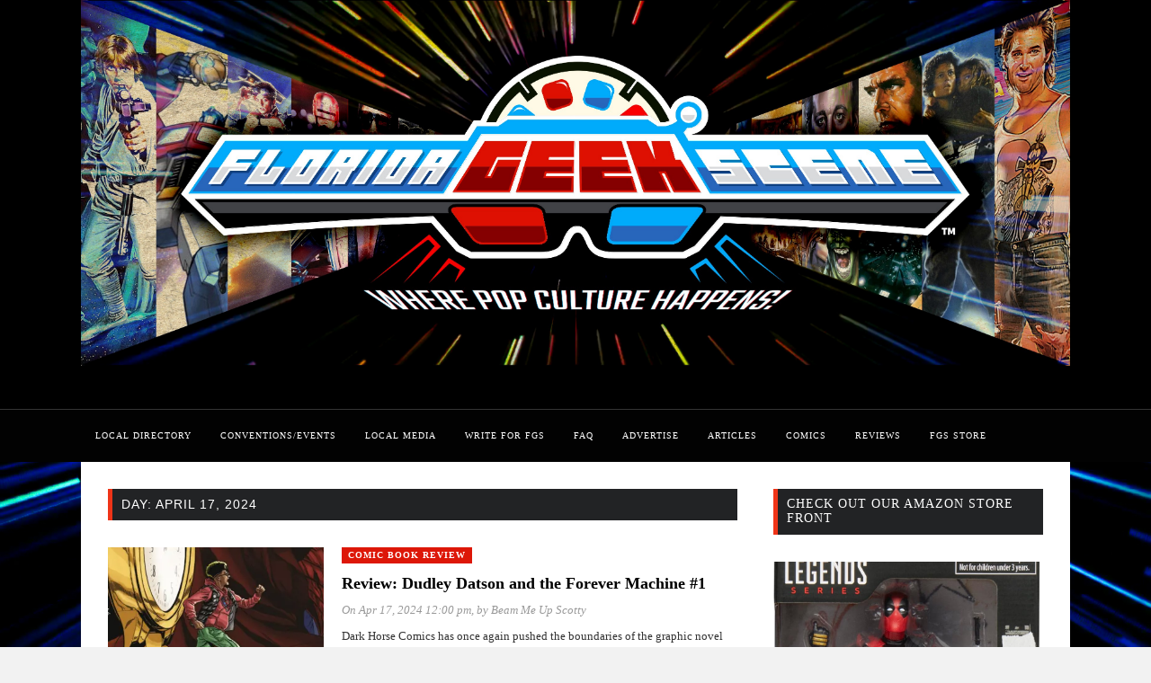

--- FILE ---
content_type: text/html; charset=UTF-8
request_url: https://floridageekscene.com/2024/04/17/
body_size: 19227
content:
<!DOCTYPE html><html lang="en-US"><head><script data-no-optimize="1">var litespeed_docref=sessionStorage.getItem("litespeed_docref");litespeed_docref&&(Object.defineProperty(document,"referrer",{get:function(){return litespeed_docref}}),sessionStorage.removeItem("litespeed_docref"));</script> <script type="litespeed/javascript" data-src="https://cdn.purpleads.io/load.js?publisherId=f2a8dec57533638b3dc8fbac27e599fb:2027796e633b32d8e3aa5e0f0f7de7fe90a753b4e1654404807733a36c0631ad6c0197b5b803c013aeb9d304f8eb7993b7795b0c03f51010ecdc277a688006e7" id="purpleads-client"></script> <meta charset="UTF-8"><meta http-equiv="X-UA-Compatible" content="IE=edge"><meta name="viewport" content="width=device-width, initial-scale=1"><link rel="profile" href="http://gmpg.org/xfn/11"><link rel="pingback" href="https://floridageekscene.com/xmlrpc.php"> <script type="litespeed/javascript" data-src='/wp-includes/js/jquery/jquery.js?ver=1.12.4'></script> <script type="litespeed/javascript" data-src='/wp-content/plugins/eventON/assets/js/eventon_functions.js?ver=2.6.12'></script> <script type="litespeed/javascript" data-src='/wp-content/plugins/eventON/assets/js/eventon_script.js?ver=2.6.12'></script> <title>April 17, 2024 &#8211; Florida Geek Scene</title><meta name='robots' content='max-image-preview:large' /> <script data-no-defer="1" data-ezscrex="false" data-cfasync="false" data-pagespeed-no-defer data-cookieconsent="ignore">var ctPublicFunctions = {"_ajax_nonce":"d8f9615d88","_rest_nonce":"302a1ba5e0","_ajax_url":"\/wp-admin\/admin-ajax.php","_rest_url":"https:\/\/floridageekscene.com\/wp-json\/","data__cookies_type":"native","data__ajax_type":"rest","data__bot_detector_enabled":0,"data__frontend_data_log_enabled":1,"cookiePrefix":"","wprocket_detected":false,"host_url":"floridageekscene.com","text__ee_click_to_select":"Click to select the whole data","text__ee_original_email":"The complete one is","text__ee_got_it":"Got it","text__ee_blocked":"Blocked","text__ee_cannot_connect":"Cannot connect","text__ee_cannot_decode":"Can not decode email. Unknown reason","text__ee_email_decoder":"CleanTalk email decoder","text__ee_wait_for_decoding":"The magic is on the way!","text__ee_decoding_process":"Please wait a few seconds while we decode the contact data."}</script> <script data-no-defer="1" data-ezscrex="false" data-cfasync="false" data-pagespeed-no-defer data-cookieconsent="ignore">var ctPublic = {"_ajax_nonce":"d8f9615d88","settings__forms__check_internal":"0","settings__forms__check_external":"0","settings__forms__force_protection":0,"settings__forms__search_test":"1","settings__forms__wc_add_to_cart":"0","settings__data__bot_detector_enabled":0,"settings__sfw__anti_crawler":0,"blog_home":"https:\/\/floridageekscene.com\/","pixel__setting":"0","pixel__enabled":false,"pixel__url":null,"data__email_check_before_post":"1","data__email_check_exist_post":0,"data__cookies_type":"native","data__key_is_ok":true,"data__visible_fields_required":true,"wl_brandname":"Anti-Spam by CleanTalk","wl_brandname_short":"CleanTalk","ct_checkjs_key":"4401e7d10da39397b9009ae2dc54bbdaf288a1b26b59dd8cc47f31888f53bf5f","emailEncoderPassKey":"8079c2e1bbae004a688636cd2385e787","bot_detector_forms_excluded":"W10=","advancedCacheExists":false,"varnishCacheExists":false,"wc_ajax_add_to_cart":false}</script> <link rel='dns-prefetch' href='//stats.wp.com' /><link rel='dns-prefetch' href='//fonts.googleapis.com' /><link rel='dns-prefetch' href='//v0.wordpress.com' /><link rel='dns-prefetch' href='//widgets.wp.com' /><link rel='dns-prefetch' href='//s0.wp.com' /><link rel='dns-prefetch' href='//0.gravatar.com' /><link rel='dns-prefetch' href='//1.gravatar.com' /><link rel='dns-prefetch' href='//2.gravatar.com' /><link rel='dns-prefetch' href='//jetpack.wordpress.com' /><link rel='dns-prefetch' href='//public-api.wordpress.com' /><link rel='preconnect' href='//i0.wp.com' /><link rel='preconnect' href='//c0.wp.com' /><link rel='preconnect' href='https://fonts.gstatic.com' crossorigin /><style type="text/css">.epvc-eye {
				margin-right: 3px;
				width: 13px;
				display: inline-block;
				height: 13px;
				border: solid 1px #000;
				border-radius:  75% 15%;
				position: relative;
				transform: rotate(45deg);
			}
			.epvc-eye:before {
				content: '';
				display: block;
				position: absolute;
				width: 5px;
				height: 5px;
				border: solid 1px #000;
				border-radius: 50%;
				left: 3px;
				top: 3px;
			}</style><style id='wp-img-auto-sizes-contain-inline-css' type='text/css'>img:is([sizes=auto i],[sizes^="auto," i]){contain-intrinsic-size:3000px 1500px}
/*# sourceURL=wp-img-auto-sizes-contain-inline-css */</style><link data-optimized="2" rel="stylesheet" href="https://floridageekscene.com/wp-content/litespeed/css/32a9b93c94b6b58f0a50cba48c22dc4c.css?ver=7b327" /><link rel='stylesheet' id='wp-block-library-css' href='https://c0.wp.com/c/6.9/wp-includes/css/dist/block-library/style.min.css' type='text/css' media='all' /><style id='global-styles-inline-css' type='text/css'>:root{--wp--preset--aspect-ratio--square: 1;--wp--preset--aspect-ratio--4-3: 4/3;--wp--preset--aspect-ratio--3-4: 3/4;--wp--preset--aspect-ratio--3-2: 3/2;--wp--preset--aspect-ratio--2-3: 2/3;--wp--preset--aspect-ratio--16-9: 16/9;--wp--preset--aspect-ratio--9-16: 9/16;--wp--preset--color--black: #000000;--wp--preset--color--cyan-bluish-gray: #abb8c3;--wp--preset--color--white: #ffffff;--wp--preset--color--pale-pink: #f78da7;--wp--preset--color--vivid-red: #cf2e2e;--wp--preset--color--luminous-vivid-orange: #ff6900;--wp--preset--color--luminous-vivid-amber: #fcb900;--wp--preset--color--light-green-cyan: #7bdcb5;--wp--preset--color--vivid-green-cyan: #00d084;--wp--preset--color--pale-cyan-blue: #8ed1fc;--wp--preset--color--vivid-cyan-blue: #0693e3;--wp--preset--color--vivid-purple: #9b51e0;--wp--preset--gradient--vivid-cyan-blue-to-vivid-purple: linear-gradient(135deg,rgb(6,147,227) 0%,rgb(155,81,224) 100%);--wp--preset--gradient--light-green-cyan-to-vivid-green-cyan: linear-gradient(135deg,rgb(122,220,180) 0%,rgb(0,208,130) 100%);--wp--preset--gradient--luminous-vivid-amber-to-luminous-vivid-orange: linear-gradient(135deg,rgb(252,185,0) 0%,rgb(255,105,0) 100%);--wp--preset--gradient--luminous-vivid-orange-to-vivid-red: linear-gradient(135deg,rgb(255,105,0) 0%,rgb(207,46,46) 100%);--wp--preset--gradient--very-light-gray-to-cyan-bluish-gray: linear-gradient(135deg,rgb(238,238,238) 0%,rgb(169,184,195) 100%);--wp--preset--gradient--cool-to-warm-spectrum: linear-gradient(135deg,rgb(74,234,220) 0%,rgb(151,120,209) 20%,rgb(207,42,186) 40%,rgb(238,44,130) 60%,rgb(251,105,98) 80%,rgb(254,248,76) 100%);--wp--preset--gradient--blush-light-purple: linear-gradient(135deg,rgb(255,206,236) 0%,rgb(152,150,240) 100%);--wp--preset--gradient--blush-bordeaux: linear-gradient(135deg,rgb(254,205,165) 0%,rgb(254,45,45) 50%,rgb(107,0,62) 100%);--wp--preset--gradient--luminous-dusk: linear-gradient(135deg,rgb(255,203,112) 0%,rgb(199,81,192) 50%,rgb(65,88,208) 100%);--wp--preset--gradient--pale-ocean: linear-gradient(135deg,rgb(255,245,203) 0%,rgb(182,227,212) 50%,rgb(51,167,181) 100%);--wp--preset--gradient--electric-grass: linear-gradient(135deg,rgb(202,248,128) 0%,rgb(113,206,126) 100%);--wp--preset--gradient--midnight: linear-gradient(135deg,rgb(2,3,129) 0%,rgb(40,116,252) 100%);--wp--preset--font-size--small: 13px;--wp--preset--font-size--medium: 20px;--wp--preset--font-size--large: 36px;--wp--preset--font-size--x-large: 42px;--wp--preset--spacing--20: 0.44rem;--wp--preset--spacing--30: 0.67rem;--wp--preset--spacing--40: 1rem;--wp--preset--spacing--50: 1.5rem;--wp--preset--spacing--60: 2.25rem;--wp--preset--spacing--70: 3.38rem;--wp--preset--spacing--80: 5.06rem;--wp--preset--shadow--natural: 6px 6px 9px rgba(0, 0, 0, 0.2);--wp--preset--shadow--deep: 12px 12px 50px rgba(0, 0, 0, 0.4);--wp--preset--shadow--sharp: 6px 6px 0px rgba(0, 0, 0, 0.2);--wp--preset--shadow--outlined: 6px 6px 0px -3px rgb(255, 255, 255), 6px 6px rgb(0, 0, 0);--wp--preset--shadow--crisp: 6px 6px 0px rgb(0, 0, 0);}:where(.is-layout-flex){gap: 0.5em;}:where(.is-layout-grid){gap: 0.5em;}body .is-layout-flex{display: flex;}.is-layout-flex{flex-wrap: wrap;align-items: center;}.is-layout-flex > :is(*, div){margin: 0;}body .is-layout-grid{display: grid;}.is-layout-grid > :is(*, div){margin: 0;}:where(.wp-block-columns.is-layout-flex){gap: 2em;}:where(.wp-block-columns.is-layout-grid){gap: 2em;}:where(.wp-block-post-template.is-layout-flex){gap: 1.25em;}:where(.wp-block-post-template.is-layout-grid){gap: 1.25em;}.has-black-color{color: var(--wp--preset--color--black) !important;}.has-cyan-bluish-gray-color{color: var(--wp--preset--color--cyan-bluish-gray) !important;}.has-white-color{color: var(--wp--preset--color--white) !important;}.has-pale-pink-color{color: var(--wp--preset--color--pale-pink) !important;}.has-vivid-red-color{color: var(--wp--preset--color--vivid-red) !important;}.has-luminous-vivid-orange-color{color: var(--wp--preset--color--luminous-vivid-orange) !important;}.has-luminous-vivid-amber-color{color: var(--wp--preset--color--luminous-vivid-amber) !important;}.has-light-green-cyan-color{color: var(--wp--preset--color--light-green-cyan) !important;}.has-vivid-green-cyan-color{color: var(--wp--preset--color--vivid-green-cyan) !important;}.has-pale-cyan-blue-color{color: var(--wp--preset--color--pale-cyan-blue) !important;}.has-vivid-cyan-blue-color{color: var(--wp--preset--color--vivid-cyan-blue) !important;}.has-vivid-purple-color{color: var(--wp--preset--color--vivid-purple) !important;}.has-black-background-color{background-color: var(--wp--preset--color--black) !important;}.has-cyan-bluish-gray-background-color{background-color: var(--wp--preset--color--cyan-bluish-gray) !important;}.has-white-background-color{background-color: var(--wp--preset--color--white) !important;}.has-pale-pink-background-color{background-color: var(--wp--preset--color--pale-pink) !important;}.has-vivid-red-background-color{background-color: var(--wp--preset--color--vivid-red) !important;}.has-luminous-vivid-orange-background-color{background-color: var(--wp--preset--color--luminous-vivid-orange) !important;}.has-luminous-vivid-amber-background-color{background-color: var(--wp--preset--color--luminous-vivid-amber) !important;}.has-light-green-cyan-background-color{background-color: var(--wp--preset--color--light-green-cyan) !important;}.has-vivid-green-cyan-background-color{background-color: var(--wp--preset--color--vivid-green-cyan) !important;}.has-pale-cyan-blue-background-color{background-color: var(--wp--preset--color--pale-cyan-blue) !important;}.has-vivid-cyan-blue-background-color{background-color: var(--wp--preset--color--vivid-cyan-blue) !important;}.has-vivid-purple-background-color{background-color: var(--wp--preset--color--vivid-purple) !important;}.has-black-border-color{border-color: var(--wp--preset--color--black) !important;}.has-cyan-bluish-gray-border-color{border-color: var(--wp--preset--color--cyan-bluish-gray) !important;}.has-white-border-color{border-color: var(--wp--preset--color--white) !important;}.has-pale-pink-border-color{border-color: var(--wp--preset--color--pale-pink) !important;}.has-vivid-red-border-color{border-color: var(--wp--preset--color--vivid-red) !important;}.has-luminous-vivid-orange-border-color{border-color: var(--wp--preset--color--luminous-vivid-orange) !important;}.has-luminous-vivid-amber-border-color{border-color: var(--wp--preset--color--luminous-vivid-amber) !important;}.has-light-green-cyan-border-color{border-color: var(--wp--preset--color--light-green-cyan) !important;}.has-vivid-green-cyan-border-color{border-color: var(--wp--preset--color--vivid-green-cyan) !important;}.has-pale-cyan-blue-border-color{border-color: var(--wp--preset--color--pale-cyan-blue) !important;}.has-vivid-cyan-blue-border-color{border-color: var(--wp--preset--color--vivid-cyan-blue) !important;}.has-vivid-purple-border-color{border-color: var(--wp--preset--color--vivid-purple) !important;}.has-vivid-cyan-blue-to-vivid-purple-gradient-background{background: var(--wp--preset--gradient--vivid-cyan-blue-to-vivid-purple) !important;}.has-light-green-cyan-to-vivid-green-cyan-gradient-background{background: var(--wp--preset--gradient--light-green-cyan-to-vivid-green-cyan) !important;}.has-luminous-vivid-amber-to-luminous-vivid-orange-gradient-background{background: var(--wp--preset--gradient--luminous-vivid-amber-to-luminous-vivid-orange) !important;}.has-luminous-vivid-orange-to-vivid-red-gradient-background{background: var(--wp--preset--gradient--luminous-vivid-orange-to-vivid-red) !important;}.has-very-light-gray-to-cyan-bluish-gray-gradient-background{background: var(--wp--preset--gradient--very-light-gray-to-cyan-bluish-gray) !important;}.has-cool-to-warm-spectrum-gradient-background{background: var(--wp--preset--gradient--cool-to-warm-spectrum) !important;}.has-blush-light-purple-gradient-background{background: var(--wp--preset--gradient--blush-light-purple) !important;}.has-blush-bordeaux-gradient-background{background: var(--wp--preset--gradient--blush-bordeaux) !important;}.has-luminous-dusk-gradient-background{background: var(--wp--preset--gradient--luminous-dusk) !important;}.has-pale-ocean-gradient-background{background: var(--wp--preset--gradient--pale-ocean) !important;}.has-electric-grass-gradient-background{background: var(--wp--preset--gradient--electric-grass) !important;}.has-midnight-gradient-background{background: var(--wp--preset--gradient--midnight) !important;}.has-small-font-size{font-size: var(--wp--preset--font-size--small) !important;}.has-medium-font-size{font-size: var(--wp--preset--font-size--medium) !important;}.has-large-font-size{font-size: var(--wp--preset--font-size--large) !important;}.has-x-large-font-size{font-size: var(--wp--preset--font-size--x-large) !important;}
/*# sourceURL=global-styles-inline-css */</style><style id='classic-theme-styles-inline-css' type='text/css'>/*! This file is auto-generated */
.wp-block-button__link{color:#fff;background-color:#32373c;border-radius:9999px;box-shadow:none;text-decoration:none;padding:calc(.667em + 2px) calc(1.333em + 2px);font-size:1.125em}.wp-block-file__button{background:#32373c;color:#fff;text-decoration:none}
/*# sourceURL=/wp-includes/css/classic-themes.min.css */</style><style id='mashsb-styles-inline-css' type='text/css'>.mashsb-count {color:#cccccc;}@media only screen and (min-width:568px){.mashsb-buttons a {min-width: 177px;}}
/*# sourceURL=mashsb-styles-inline-css */</style><style id='spiffycal-styles-inline-css' type='text/css'>/* Make Spiffy Calendar bigger on a page */
.spiffy-calendar {
    font-size: 18px;
    line-height: 1.6;
    padding: 25px;
    max-width: 100%;
}

/* Header and day names */
.spiffy-calendar .spiffy-cal-header,
.spiffy-calendar .spiffy-cal-daynames {
    font-size: 20px;
    text-align: center;
    padding: 10px 0;
}

/* Each week row */
.spiffy-calendar .spiffy-cal-week {
    display: flex;
    justify-content: space-between;
}

/* Individual day boxes (wider and taller) */
.spiffy-calendar .spiffy-cal-day {
    flex: 1 0 14.28%;
    min-width: 150px;
    min-height: 140px;
    padding: 12px;
    border: 1px solid #ccc;
    box-sizing: border-box;
    font-size: 16px;
}

/* Make the bottom row of date boxes taller */
.spiffy-calendar .spiffy-cal-week:last-child .spiffy-cal-day {
    min-height: 180px;
}

/* Day number (e.g., 1, 2, 3...) */
.spiffy-calendar .day-number {
    font-size: 22px;
    font-weight: bold;
    margin-bottom: 8px;
    display: block;
}

/* Events inside each day */
.spiffy-calendar .spiffy-event {
    font-size: 16px;
    margin-top: 6px;
    line-height: 1.4;
}

	.spiffy-ics .spiffy-button {
	float: right;
	margin-top: 20px;
	box-shadow: none !important;
	padding: 3px;
	text-decoration: none !important;
	}

.spiffy-updated {
	color: green;
	font-weight: bold;
}
.spiffy-error {
	color: #c00;
	font-weight: bold;
}

/* Make Twenty Nineteen theme look good */
table.spiffy-fe-submit td, table.spiffy-fe-submit th {
	word-break: normal;
}

/* Make Twenty Seventeen theme look good */
.entry-content .updated {
	display: block !important;  
}
.calendricalDatePopup a, 
.calendricalDatePopup a:hover {
    box-shadow: none;
}
.calendricalDatePopup tr, .calendricalDatePopup th {
    border: none;
}
.calendricalDatePopup table {
    margin: 0;   
}
.calendricalDatePopup {
    box-sizing: content-box;
    background-color: #eee;
}
.spiffy-manage-events {
	list-style-type: none;
}
span.spiffy-manage-date {
    font-size: small;
}
.spiffy-manage-events a {
	text-decoration: none;
}
.spiffy-manage-events span.dashicons {
    font-size: 16px;
    width: 16px;
    height: 16px;
	padding: 2px;
	box-sizing: content-box;
	vertical-align: middle;
	border-radius: 50%;
}
.spiffy-manage-events span.dashicons.dashicons-edit,
.spiffy-manage-events span.dashicons.dashicons-no-alt {
    background: #CCCCCC;
    color: white;
}
.spiffy-manage-events span.dashicons.dashicons-edit:hover {
    background: #03A9F4;
    color: white;
}
.spiffy-manage-events span.dashicons.dashicons-no-alt:hover {
    background: #c00;
    color: white;
}
.spiffy-manage-title {
	font-weight: bold;
	font-style: italic;
	margin: 0 9px;
}
.spiffy-form-desc {
	font-style: italic;
	font-size: .9em;
}


span.spiffy-custom-fields {
	display: block;
}		
span.spiffy-custom-field {
    display: block;
    margin-bottom: 10px;
	font-weight: normal;
}
span.spiffy-custom-field span.spiffy-custom-label {
	font-weight: bold;
	display: inline;
}
span.spiffy-custom-heading {
    font-size: 1.1em;
}
span.spiffy-custom-fields span.spiffy-custom-heading {
	display: none;
}
span.spiffy-custom-fields span.spiffy-custom-heading + span[class^="spiffy-custom-field-"] {
	display: block;
}
.spiffy-custom-field p {
    margin: 10px 0 0 0 !important;
}
.page-upcoming-events .spiffy-custom-fields, .page-todays-events .spiffy-custom-fields {
	clear: left;
}
tr.spiffy-custom-heading {
    font-size: 1.1em;
    font-weight: bold;
}
tr.spiffy-custom-heading td {
    padding: 20px 0;
}

/*# sourceURL=spiffycal-styles-inline-css */</style><style id='marstheme-style-inline-css' type='text/css'>#header {
    height: 410px;
}
#header #logo{
    padding-top: 0px;
}
#header {
    background: #000000;
}
#navigation .menu li a:hover:after, 
#navigation .menu .current-menu-item a:after{
    background: #DD1708;
}
#footer {
    height: 100px;
}
#footer {
    background: #000000;#navigation{
				border-top: 1px solid #020202;
				border-bottom: 1px solid #020202;			
			}
			.top-social{
				background: #020202;
				box-shadow: rgba(225,225,225,0.15) -1px 0 0,rgba(225,225,225,0.15) 1px 0 0,rgba(0,0,0,0.65) 0px 0px 1px inset;
			}.block-heading{
				border-left: 5px solid #D5D5D5;
			}
/*# sourceURL=marstheme-style-inline-css */</style><link rel='stylesheet' id='jetpack_likes-css' href='https://c0.wp.com/p/jetpack/15.4/modules/likes/style.css' type='text/css' media='all' /><link rel="preload" as="style" href="https://fonts.googleapis.com/css?family=Open%20Sans:300,400,500,600,700,800,300italic,400italic,500italic,600italic,700italic,800italic%7COswald:200,300,400,500,600,700&#038;display=swap&#038;ver=1747804321" /><noscript><link rel="stylesheet" href="https://fonts.googleapis.com/css?family=Open%20Sans:300,400,500,600,700,800,300italic,400italic,500italic,600italic,700italic,800italic%7COswald:200,300,400,500,600,700&#038;display=swap&#038;ver=1747804321" /></noscript><script type="litespeed/javascript" data-src="https://c0.wp.com/c/6.9/wp-includes/js/jquery/jquery.min.js" id="jquery-core-js"></script> <script type="litespeed/javascript" data-src="https://c0.wp.com/c/6.9/wp-includes/js/jquery/jquery-migrate.min.js" id="jquery-migrate-js"></script> <script type="litespeed/javascript" data-src="https://c0.wp.com/c/6.9/wp-includes/js/dist/vendor/react.min.js" id="react-js"></script> <script type="litespeed/javascript" data-src="https://c0.wp.com/c/6.9/wp-includes/js/dist/vendor/react-dom.min.js" id="react-dom-js"></script> <script type="litespeed/javascript" data-src="https://c0.wp.com/c/6.9/wp-includes/js/dist/vendor/react-jsx-runtime.min.js" id="react-jsx-runtime-js"></script> <script type="litespeed/javascript" data-src="https://c0.wp.com/c/6.9/wp-includes/js/dist/dom-ready.min.js" id="wp-dom-ready-js"></script> <script type="litespeed/javascript" data-src="https://c0.wp.com/c/6.9/wp-includes/js/dist/hooks.min.js" id="wp-hooks-js"></script> <script type="litespeed/javascript" data-src="https://c0.wp.com/c/6.9/wp-includes/js/dist/i18n.min.js" id="wp-i18n-js"></script> <script id="wp-i18n-js-after" type="litespeed/javascript">wp.i18n.setLocaleData({'text direction\u0004ltr':['ltr']})</script> <script type="litespeed/javascript" data-src="https://c0.wp.com/c/6.9/wp-includes/js/dist/a11y.min.js" id="wp-a11y-js"></script> <script type="litespeed/javascript" data-src="https://c0.wp.com/c/6.9/wp-includes/js/dist/url.min.js" id="wp-url-js"></script> <script type="litespeed/javascript" data-src="https://c0.wp.com/c/6.9/wp-includes/js/dist/api-fetch.min.js" id="wp-api-fetch-js"></script> <script id="wp-api-fetch-js-after" type="litespeed/javascript">wp.apiFetch.use(wp.apiFetch.createRootURLMiddleware("https://floridageekscene.com/wp-json/"));wp.apiFetch.nonceMiddleware=wp.apiFetch.createNonceMiddleware("302a1ba5e0");wp.apiFetch.use(wp.apiFetch.nonceMiddleware);wp.apiFetch.use(wp.apiFetch.mediaUploadMiddleware);wp.apiFetch.nonceEndpoint="https://floridageekscene.com/wp-admin/admin-ajax.php?action=rest-nonce"</script> <script type="litespeed/javascript" data-src="https://c0.wp.com/c/6.9/wp-includes/js/dist/blob.min.js" id="wp-blob-js"></script> <script type="litespeed/javascript" data-src="https://c0.wp.com/c/6.9/wp-includes/js/dist/block-serialization-default-parser.min.js" id="wp-block-serialization-default-parser-js"></script> <script type="litespeed/javascript" data-src="https://c0.wp.com/c/6.9/wp-includes/js/dist/autop.min.js" id="wp-autop-js"></script> <script type="litespeed/javascript" data-src="https://c0.wp.com/c/6.9/wp-includes/js/dist/deprecated.min.js" id="wp-deprecated-js"></script> <script type="litespeed/javascript" data-src="https://c0.wp.com/c/6.9/wp-includes/js/dist/dom.min.js" id="wp-dom-js"></script> <script type="litespeed/javascript" data-src="https://c0.wp.com/c/6.9/wp-includes/js/dist/escape-html.min.js" id="wp-escape-html-js"></script> <script type="litespeed/javascript" data-src="https://c0.wp.com/c/6.9/wp-includes/js/dist/element.min.js" id="wp-element-js"></script> <script type="litespeed/javascript" data-src="https://c0.wp.com/c/6.9/wp-includes/js/dist/is-shallow-equal.min.js" id="wp-is-shallow-equal-js"></script> <script type="litespeed/javascript" data-src="https://c0.wp.com/c/6.9/wp-includes/js/dist/keycodes.min.js" id="wp-keycodes-js"></script> <script type="litespeed/javascript" data-src="https://c0.wp.com/c/6.9/wp-includes/js/dist/priority-queue.min.js" id="wp-priority-queue-js"></script> <script type="litespeed/javascript" data-src="https://c0.wp.com/c/6.9/wp-includes/js/dist/compose.min.js" id="wp-compose-js"></script> <script type="litespeed/javascript" data-src="https://c0.wp.com/c/6.9/wp-includes/js/dist/private-apis.min.js" id="wp-private-apis-js"></script> <script type="litespeed/javascript" data-src="https://c0.wp.com/c/6.9/wp-includes/js/dist/redux-routine.min.js" id="wp-redux-routine-js"></script> <script type="litespeed/javascript" data-src="https://c0.wp.com/c/6.9/wp-includes/js/dist/data.min.js" id="wp-data-js"></script> <script id="wp-data-js-after" type="litespeed/javascript">(function(){var userId=0;var storageKey="WP_DATA_USER_"+userId;wp.data.use(wp.data.plugins.persistence,{storageKey:storageKey})})()</script> <script type="litespeed/javascript" data-src="https://c0.wp.com/c/6.9/wp-includes/js/dist/html-entities.min.js" id="wp-html-entities-js"></script> <script type="litespeed/javascript" data-src="https://c0.wp.com/c/6.9/wp-includes/js/dist/rich-text.min.js" id="wp-rich-text-js"></script> <script type="litespeed/javascript" data-src="https://c0.wp.com/c/6.9/wp-includes/js/dist/shortcode.min.js" id="wp-shortcode-js"></script> <script type="litespeed/javascript" data-src="https://c0.wp.com/c/6.9/wp-includes/js/dist/warning.min.js" id="wp-warning-js"></script> <script type="litespeed/javascript" data-src="https://c0.wp.com/c/6.9/wp-includes/js/dist/blocks.min.js" id="wp-blocks-js"></script> <script type="litespeed/javascript" data-src="https://c0.wp.com/c/6.9/wp-includes/js/dist/vendor/moment.min.js" id="moment-js"></script> <script id="moment-js-after" type="litespeed/javascript">moment.updateLocale('en_US',{"months":["January","February","March","April","May","June","July","August","September","October","November","December"],"monthsShort":["Jan","Feb","Mar","Apr","May","Jun","Jul","Aug","Sep","Oct","Nov","Dec"],"weekdays":["Sunday","Monday","Tuesday","Wednesday","Thursday","Friday","Saturday"],"weekdaysShort":["Sun","Mon","Tue","Wed","Thu","Fri","Sat"],"week":{"dow":1},"longDateFormat":{"LT":"g:i a","LTS":null,"L":null,"LL":"F j, Y","LLL":"F j, Y g:i a","LLLL":null}})</script> <script type="litespeed/javascript" data-src="https://c0.wp.com/c/6.9/wp-includes/js/dist/date.min.js" id="wp-date-js"></script> <script id="wp-date-js-after" type="litespeed/javascript">wp.date.setSettings({"l10n":{"locale":"en_US","months":["January","February","March","April","May","June","July","August","September","October","November","December"],"monthsShort":["Jan","Feb","Mar","Apr","May","Jun","Jul","Aug","Sep","Oct","Nov","Dec"],"weekdays":["Sunday","Monday","Tuesday","Wednesday","Thursday","Friday","Saturday"],"weekdaysShort":["Sun","Mon","Tue","Wed","Thu","Fri","Sat"],"meridiem":{"am":"am","pm":"pm","AM":"AM","PM":"PM"},"relative":{"future":"%s from now","past":"%s ago","s":"a second","ss":"%d seconds","m":"a minute","mm":"%d minutes","h":"an hour","hh":"%d hours","d":"a day","dd":"%d days","M":"a month","MM":"%d months","y":"a year","yy":"%d years"},"startOfWeek":1},"formats":{"time":"g:i a","date":"F j, Y","datetime":"F j, Y g:i a","datetimeAbbreviated":"M j, Y g:i a"},"timezone":{"offset":-4,"offsetFormatted":"-4","string":"","abbr":""}})</script> <script type="litespeed/javascript" data-src="https://c0.wp.com/c/6.9/wp-includes/js/dist/primitives.min.js" id="wp-primitives-js"></script> <script type="litespeed/javascript" data-src="https://c0.wp.com/c/6.9/wp-includes/js/dist/components.min.js" id="wp-components-js"></script> <script type="litespeed/javascript" data-src="https://c0.wp.com/c/6.9/wp-includes/js/dist/keyboard-shortcuts.min.js" id="wp-keyboard-shortcuts-js"></script> <script type="litespeed/javascript" data-src="https://c0.wp.com/c/6.9/wp-includes/js/dist/commands.min.js" id="wp-commands-js"></script> <script type="litespeed/javascript" data-src="https://c0.wp.com/c/6.9/wp-includes/js/dist/notices.min.js" id="wp-notices-js"></script> <script type="litespeed/javascript" data-src="https://c0.wp.com/c/6.9/wp-includes/js/dist/preferences-persistence.min.js" id="wp-preferences-persistence-js"></script> <script type="litespeed/javascript" data-src="https://c0.wp.com/c/6.9/wp-includes/js/dist/preferences.min.js" id="wp-preferences-js"></script> <script id="wp-preferences-js-after" type="litespeed/javascript">(function(){var serverData=!1;var userId="0";var persistenceLayer=wp.preferencesPersistence.__unstableCreatePersistenceLayer(serverData,userId);var preferencesStore=wp.preferences.store;wp.data.dispatch(preferencesStore).setPersistenceLayer(persistenceLayer)})()</script> <script type="litespeed/javascript" data-src="https://c0.wp.com/c/6.9/wp-includes/js/dist/style-engine.min.js" id="wp-style-engine-js"></script> <script type="litespeed/javascript" data-src="https://c0.wp.com/c/6.9/wp-includes/js/dist/token-list.min.js" id="wp-token-list-js"></script> <script type="litespeed/javascript" data-src="https://c0.wp.com/c/6.9/wp-includes/js/dist/block-editor.min.js" id="wp-block-editor-js"></script> <script id="aikit_index_js-js-after" type="litespeed/javascript">var aikit={"nonce":"302a1ba5e0","siteUrl":"https:\/\/floridageekscene.com","pluginUrl":"https:\/\/floridageekscene.com\/wp-content\/plugins\/aikit\/","autocompletedTextBackgroundColor":"","isOpenAIKeyValid":!0,"selectedLanguage":"en","prompts":{"paragraph":{"menuTitle":"Write a paragraph on this","requiresTextSelection":!0,"icon":"paragraph","generatedTextPlacement":"below"},"continue":{"menuTitle":"Continue this text","requiresTextSelection":!0,"icon":"pencil","generatedTextPlacement":"below"},"ideas":{"menuTitle":"Generate ideas on this","requiresTextSelection":!0,"icon":"idea","generatedTextPlacement":"below"},"article":{"menuTitle":"Write an article about this","requiresTextSelection":!0,"icon":"article","generatedTextPlacement":"below"},"tldr":{"menuTitle":"Generate a TL;DR","requiresTextSelection":!0,"icon":"zip","generatedTextPlacement":"below"},"summarize":{"menuTitle":"Summarize","requiresTextSelection":!0,"icon":"summarize","generatedTextPlacement":"below"},"summarize-concise":{"menuTitle":"Summarize (concise)","requiresTextSelection":!0,"icon":"summaryConcise","generatedTextPlacement":"below"},"summarize-bullet-points":{"menuTitle":"Summarize (bullet points)","requiresTextSelection":!0,"icon":"bulletPoints","generatedTextPlacement":"below"},"paraphrase":{"menuTitle":"Paraphrase","requiresTextSelection":!0,"icon":"paraphrase","generatedTextPlacement":"below"},"paraphrase-sarcastic":{"menuTitle":"Paraphrase (sarcastic)","requiresTextSelection":!0,"icon":"tongue","generatedTextPlacement":"below"},"paraphrase-humorous":{"menuTitle":"Paraphrase (humorous)","requiresTextSelection":!0,"icon":"laugh","generatedTextPlacement":"below"},"subtitle":{"menuTitle":"Generate subtitle","requiresTextSelection":!0,"icon":"title","generatedTextPlacement":"above"},"ad":{"menuTitle":"Turn into advertisement","requiresTextSelection":!0,"icon":"megaphone","generatedTextPlacement":"below"},"eli5":{"menuTitle":"Explain to a 5 years old kid","requiresTextSelection":!0,"icon":"baby","generatedTextPlacement":"below"},"quote":{"menuTitle":"Find a matching quote","requiresTextSelection":!0,"icon":"quote","generatedTextPlacement":"below"},"image-prompt":{"menuTitle":"Generate image idea","requiresTextSelection":!0,"icon":"image","generatedTextPlacement":"below"}},"imageGenerationOptions":{"counts":["1","2","4"],"sizes":{"small":"256x256","medium":"512x512","large":"1024x1024"}}}</script> <script id="mashsb-js-extra" type="litespeed/javascript">var mashsb={"shares":"13","round_shares":"1","animate_shares":"0","dynamic_buttons":"0","share_url":"https://floridageekscene.com/2024/04/17/dudley-datson-and-the-forever-machine-1/","title":"Review%3A+Dudley+Datson+and+the+Forever+Machine+%231","image":"https://floridageekscene.com/wp-content/uploads/2024/04/ddtfm1-header.jpg","desc":"Dark Horse Comics has once again pushed the boundaries of the graphic novel genre with their latest release, \"Dudley Datson and the Forever Machine #1.\"","hashtag":"FLGeekScene","subscribe":"content","subscribe_url":"","activestatus":"1","singular":"0","twitter_popup":"1","refresh":"0","nonce":"5aba4e2923","postid":"","servertime":"1768740347","ajaxurl":"https://floridageekscene.com/wp-admin/admin-ajax.php"}</script> <link rel="https://api.w.org/" href="https://floridageekscene.com/wp-json/" /><link rel="EditURI" type="application/rsd+xml" title="RSD" href="https://floridageekscene.com/xmlrpc.php?rsd" /><meta name="generator" content="Redux 4.5.10" /><style type="text/css">.eafl-disclaimer-small{font-size:.8em}.eafl-disclaimer-smaller{font-size:.6em}</style><link rel='dns-prefetch' href='https://i0.wp.com/'><link rel='preconnect' href='https://i0.wp.com/' crossorigin><link rel='dns-prefetch' href='https://i1.wp.com/'><link rel='preconnect' href='https://i1.wp.com/' crossorigin><link rel='dns-prefetch' href='https://i2.wp.com/'><link rel='preconnect' href='https://i2.wp.com/' crossorigin><link rel='dns-prefetch' href='https://i3.wp.com/'><link rel='preconnect' href='https://i3.wp.com/' crossorigin><meta property="fb:app_id" content="210711373246817" /> <script type="text/javascript">function powerpress_pinw(pinw_url){window.open(pinw_url, 'PowerPressPlayer','toolbar=0,status=0,resizable=1,width=460,height=320');	return false;}
                //-->

                // tabnab protection
                window.addEventListener('load', function () {
                    // make all links have rel="noopener noreferrer"
                    document.querySelectorAll('a[target="_blank"]').forEach(link => {
                        link.setAttribute('rel', 'noopener noreferrer');
                    });
                });</script> <script src=https://cdn.prplads.com/load.js?publisherId=80736054d83778c76781e2611066f2bd:f8dc03b04ae7cd3d86e29563d85010676418dac18cdf7ffb77f26356902a87e5bdf5b7cee1089ed110d7e891791fcdba57f55d4e17cd1cf07a5155909e6077e6 id='purpleads-client'></script> <link rel="alternate" type="application/rss+xml" title="Podcast RSS feed" href="https://floridageekscene.com/feed/podcast" /><style>img#wpstats{display:none}</style> <script type="litespeed/javascript" data-src="https://live.mrf.io/statics/marfeel/gardacpress.js"></script> <style type="text/css">.site-title,
		.site-description {
			position: absolute;
			clip: rect(1px, 1px, 1px, 1px);
		}</style><style type="text/css" id="custom-background-css">body.custom-background { background-image: url("https://floridageekscene.com/wp-content/uploads/2018/11/Website-Image-Background-FGS_v3.jpg"); background-position: center center; background-size: cover; background-repeat: no-repeat; background-attachment: fixed; }</style><meta property="og:type" content="website" /><meta property="og:title" content="April 17, 2024 &#8211; Florida Geek Scene" /><meta property="og:site_name" content="Florida Geek Scene" /><meta property="og:image" content="https://i0.wp.com/floridageekscene.com/wp-content/uploads/2018/08/Website_icon_FGS.jpg?fit=400%2C400&#038;ssl=1" /><meta property="og:image:width" content="400" /><meta property="og:image:height" content="400" /><meta property="og:image:alt" content="" /><meta property="og:locale" content="en_US" /><link rel="icon" href="https://i0.wp.com/floridageekscene.com/wp-content/uploads/2018/08/Website_icon_FGS.jpg?fit=32%2C32&#038;ssl=1" sizes="32x32" /><link rel="icon" href="https://i0.wp.com/floridageekscene.com/wp-content/uploads/2018/08/Website_icon_FGS.jpg?fit=192%2C192&#038;ssl=1" sizes="192x192" /><link rel="apple-touch-icon" href="https://i0.wp.com/floridageekscene.com/wp-content/uploads/2018/08/Website_icon_FGS.jpg?fit=180%2C180&#038;ssl=1" /><meta name="msapplication-TileImage" content="https://i0.wp.com/floridageekscene.com/wp-content/uploads/2018/08/Website_icon_FGS.jpg?fit=270%2C270&#038;ssl=1" /><style type="text/css" id="wp-custom-css">#header {
    height: 454px;
}
.fa {
    font: normal normal normal 14px/1 FontAwesome!important;
}</style><style id="marstheme_global_data-dynamic-css" title="dynamic-css" class="redux-options-output">body{font-family:"Open Sans";}.top-social a{color:#FFFFFF;}.footer-social a{color:#888888;}#navigation .menu li a{font-family:'Comic Sans MS', cursive;font-size:10px;}#navigation{background-color:#020202;}#navigation .menu li a{color:#FFFFFF;}#navigation .menu li a:hover, #navigation .menu .current-menu-item > a{color:#999999;}#navigation .menu .sub-menu a{color:#FFFFFF;}#navigation .menu .sub-menu li a:hover, #navigation .menu .sub-menu .current-menu-item a{background-color:#222325;}#navigation .menu .sub-menu .current-menu-item a{color:#999999;}.entry-title, .entry-title a{font-family:Oswald;}.post-entry p{font-family:"Open Sans";}.widget-title{font-family:Oswald;font-weight:normal;font-style:normal;}.widget-title{background-color:#222325;}span.cat a{background-color:#dd1708;}span.cat a{color:#FFFFFF;}.post-entry .more-link{color:#DD1708;}.comment-box{background-color:#bbbbbb;}.comment-box a{color:#FFFFFF;}.comment-reply-link{background-color:#eee;}.comment-reply-link{color:#999999;}</style></head><body class="archive date custom-background wp-theme-kappa cookies-not-set right-sidebar wpbdp-with-button-styles"><header id="header"><div class="container"><div id="logo">
<a title="" href="https://floridageekscene.com/">
<img data-lazyloaded="1" src="[data-uri]" width="3365" height="1245" class="img-responsive" alt="" data-src="https://floridageekscene.com/wp-content/uploads/2018/11/Facebook-Cover_photo_FGS.jpg">
</a></div></div></header><nav id="navigation"><div class="container"><ul id="menu-menu-1" class="menu"><li id="menu-item-387" class="menu-item menu-item-type-post_type menu-item-object-page menu-item-387"><a href="https://floridageekscene.com/local-directory/">Local Directory</a></li><li id="menu-item-401" class="menu-item menu-item-type-post_type menu-item-object-page menu-item-has-children menu-item-401"><a href="https://floridageekscene.com/upcoming-conventions/conventions/">Conventions/Events</a><ul class="sub-menu"><li id="menu-item-411" class="menu-item menu-item-type-post_type menu-item-object-page menu-item-411"><a href="https://floridageekscene.com/upcoming-conventions/">Upcoming Conventions/Events</a></li><li id="menu-item-32981" class="menu-item menu-item-type-post_type menu-item-object-page menu-item-32981"><a href="https://floridageekscene.com/conventions/">Conventions</a></li><li id="menu-item-733" class="menu-item menu-item-type-post_type menu-item-object-page menu-item-733"><a href="https://floridageekscene.com/convention-update/">Convention Update</a></li><li id="menu-item-405" class="menu-item menu-item-type-post_type menu-item-object-page menu-item-405"><a href="https://floridageekscene.com/convention-report/">Convention Report</a></li><li id="menu-item-32982" class="menu-item menu-item-type-post_type menu-item-object-page menu-item-32982"><a href="https://floridageekscene.com/events-2/">Events</a></li><li id="menu-item-5537" class="menu-item menu-item-type-post_type menu-item-object-page menu-item-5537"><a href="https://floridageekscene.com/event-update/">Event Update</a></li><li id="menu-item-402" class="menu-item menu-item-type-post_type menu-item-object-page menu-item-402"><a href="https://floridageekscene.com/event-report/">Event Report</a></li></ul></li><li id="menu-item-3720" class="menu-item menu-item-type-post_type menu-item-object-page menu-item-has-children menu-item-3720"><a href="https://floridageekscene.com/local-media/">Local Media</a><ul class="sub-menu"><li id="menu-item-34116" class="menu-item menu-item-type-post_type menu-item-object-page menu-item-34116"><a href="https://floridageekscene.com/podcasts/">Podcasts</a></li><li id="menu-item-3723" class="menu-item menu-item-type-post_type menu-item-object-page menu-item-3723"><a href="https://floridageekscene.com/webshow/">Webshows</a></li></ul></li><li id="menu-item-643" class="menu-item menu-item-type-post_type menu-item-object-page menu-item-643"><a href="https://floridageekscene.com/write-for-fgs/">Write For FGS</a></li><li id="menu-item-1915" class="menu-item menu-item-type-post_type menu-item-object-page menu-item-has-children menu-item-1915"><a href="https://floridageekscene.com/faq-2/">FAQ</a><ul class="sub-menu"><li id="menu-item-1921" class="menu-item menu-item-type-post_type menu-item-object-page menu-item-1921"><a href="https://floridageekscene.com/about/">About</a></li><li id="menu-item-649" class="menu-item menu-item-type-post_type menu-item-object-page menu-item-649"><a href="https://floridageekscene.com/contact/">Contact</a></li></ul></li><li id="menu-item-642" class="menu-item menu-item-type-post_type menu-item-object-page menu-item-642"><a href="https://floridageekscene.com/advertise/">Advertise</a></li><li id="menu-item-1156" class="menu-item menu-item-type-post_type menu-item-object-page menu-item-has-children menu-item-1156"><a href="https://floridageekscene.com/articles/">Articles</a><ul class="sub-menu"><li id="menu-item-5270" class="menu-item menu-item-type-post_type menu-item-object-page menu-item-5270"><a href="https://floridageekscene.com/article/">Article</a></li><li id="menu-item-5265" class="menu-item menu-item-type-post_type menu-item-object-page menu-item-5265"><a href="https://floridageekscene.com/cosplay/">Cosplay</a></li><li id="menu-item-5276" class="menu-item menu-item-type-post_type menu-item-object-page menu-item-5276"><a href="https://floridageekscene.com/cosplayer-interview/">Cosplayer Interviews</a></li><li id="menu-item-35822" class="menu-item menu-item-type-post_type menu-item-object-page menu-item-35822"><a href="https://floridageekscene.com/crowdfunding/">Crowdfunding</a></li><li id="menu-item-26269" class="menu-item menu-item-type-post_type menu-item-object-page menu-item-26269"><a href="https://floridageekscene.com/deals-sales/">Deals/Sales</a></li><li id="menu-item-1201" class="menu-item menu-item-type-post_type menu-item-object-page menu-item-1201"><a href="https://floridageekscene.com/interviews/">Interviews</a></li><li id="menu-item-8767" class="menu-item menu-item-type-post_type menu-item-object-page menu-item-8767"><a href="https://floridageekscene.com/top-10/">TOP 10</a></li><li id="menu-item-8022" class="menu-item menu-item-type-post_type menu-item-object-page menu-item-8022"><a href="https://floridageekscene.com/wrestling-interviews/">Wrestling Interviews</a></li><li id="menu-item-34491" class="menu-item menu-item-type-post_type menu-item-object-page menu-item-34491"><a href="https://floridageekscene.com/wrestling-news/">Wrestling News</a></li></ul></li><li id="menu-item-1265" class="menu-item menu-item-type-post_type menu-item-object-page menu-item-has-children menu-item-1265"><a href="https://floridageekscene.com/comics/">Comics</a><ul class="sub-menu"><li id="menu-item-1269" class="menu-item menu-item-type-post_type menu-item-object-page menu-item-1269"><a href="https://floridageekscene.com/new-release-list/">New Release List</a></li><li id="menu-item-1359" class="menu-item menu-item-type-post_type menu-item-object-page menu-item-1359"><a href="https://floridageekscene.com/comic-book-news/">Comic Book News</a></li></ul></li><li id="menu-item-1918" class="menu-item menu-item-type-post_type menu-item-object-page menu-item-has-children menu-item-1918"><a href="https://floridageekscene.com/reviews-2/">Reviews</a><ul class="sub-menu"><li id="menu-item-5538" class="menu-item menu-item-type-post_type menu-item-object-page menu-item-5538"><a href="https://floridageekscene.com/anime/">Anime</a></li><li id="menu-item-23590" class="menu-item menu-item-type-post_type menu-item-object-page menu-item-23590"><a href="https://floridageekscene.com/book/">Book</a></li><li id="menu-item-1273" class="menu-item menu-item-type-post_type menu-item-object-page menu-item-1273"><a href="https://floridageekscene.com/comic-book-reviews/">Comic Books</a></li><li id="menu-item-1280" class="menu-item menu-item-type-post_type menu-item-object-page menu-item-1280"><a href="https://floridageekscene.com/game-reviews/">Gaming</a></li><li id="menu-item-5382" class="menu-item menu-item-type-post_type menu-item-object-page menu-item-5382"><a href="https://floridageekscene.com/graphic-novels/">Graphic Novels</a></li><li id="menu-item-5539" class="menu-item menu-item-type-post_type menu-item-object-page menu-item-5539"><a href="https://floridageekscene.com/manga/">Manga</a></li><li id="menu-item-1924" class="menu-item menu-item-type-post_type menu-item-object-page menu-item-1924"><a href="https://floridageekscene.com/movies/">Movies</a></li><li id="menu-item-28131" class="menu-item menu-item-type-post_type menu-item-object-page menu-item-28131"><a href="https://floridageekscene.com/music/">Music</a></li><li id="menu-item-6253" class="menu-item menu-item-type-post_type menu-item-object-page menu-item-6253"><a href="https://floridageekscene.com/restaurant/">Restaurant</a></li><li id="menu-item-34490" class="menu-item menu-item-type-post_type menu-item-object-page menu-item-34490"><a href="https://floridageekscene.com/retro-rewind/">Retro Rewind</a></li><li id="menu-item-2406" class="menu-item menu-item-type-post_type menu-item-object-page menu-item-2406"><a href="https://floridageekscene.com/reviews/tv-series/">TV Series</a></li><li id="menu-item-1350" class="menu-item menu-item-type-post_type menu-item-object-page menu-item-1350"><a href="https://floridageekscene.com/video-game-reviews/">Video Games</a></li><li id="menu-item-34470" class="menu-item menu-item-type-post_type menu-item-object-page menu-item-34470"><a href="https://floridageekscene.com/wrestling/">Wrestling</a></li></ul></li><li id="menu-item-3015" class="menu-item menu-item-type-post_type menu-item-object-page menu-item-3015"><a href="https://floridageekscene.com/store/">FGS STORE</a></li></ul><div class="menu-mobile"></div></div></nav><div class="container"><div id="content"><div id="main"><div class="archive-box"><h1>Day: <span>April 17, 2024</span></h1></div><article class="list-item post-27890 post type-post status-publish format-standard has-post-thumbnail hentry category-comic-book-review tag-7151 tag-dark-horse-comics tag-dudley-datson-and-the-forever-machine tag-sci-fi tag-science-fiction"><div class="post-image">
<a href="https://floridageekscene.com/2024/04/17/dudley-datson-and-the-forever-machine-1/"><img data-lazyloaded="1" src="[data-uri]" class="wp-post-image" alt="ddtfm1 header" data-src="https://i0.wp.com/floridageekscene.com/wp-content/uploads/2024/04/ddtfm1-header.jpg?resize=448%2C316&#038;ssl=1"></a></div><div class="list-content"><div class="post-header">
<span class="cat"><a href="https://floridageekscene.com/category/comic-book-review/" rel="category tag">Comic Book Review</a></span><h2 class="entry-title"><a href="https://floridageekscene.com/2024/04/17/dudley-datson-and-the-forever-machine-1/" rel="bookmark">Review: Dudley Datson and the Forever Machine #1</a></h2><div class="post-meta">
<span>
<a href="https://floridageekscene.com/2024/04/17/">On Apr 17, 2024 12:00 pm</a>, by <a href="https://floridageekscene.com/author/beam-me-up-scotty/">Beam Me Up Scotty</a>					</span></div></div><div class="post-entry"><p>Dark Horse Comics has once again pushed the boundaries of the graphic novel genre with their latest release, &#8220;Dudley Datson and the Forever Machine #1.&#8221;</p></div></div></article></div><aside id="sidebar"><div id="mks_ads_widget-13" class="widget mks_ads_widget"><h4 class="widget-title">Check Out Our Amazon Store Front</h4><ul class="mks_adswidget_ul custom"><li data-showind="0">
<a href="https://amzn.to/44g48nq" target="_blank" >
<img data-lazyloaded="1" src="[data-uri]" loading="lazy" data-src="https://f.media-amazon.com/images/I/71W1udhSTkL._AC_SL1500_.jpg" alt="71W1udhSTkL._AC_SL1500_.jpg" style="max-width:300px; width:100%; height:450px;" width="300"  height="450"/>
</a></li><li data-showind="1">
<a href="https://amzn.to/4iBXyLl" target="_blank" >
<img data-lazyloaded="1" src="[data-uri]" loading="lazy" data-src="https://f.media-amazon.com/images/I/81OOoyvtxrL._AC_SL1500_.jpg" alt="81OOoyvtxrL._AC_SL1500_.jpg" style="max-width:300px; width:100%; height:450px;" width="300"  height="450"/>
</a></li><li data-showind="2">
<a href="https://amzn.to/4iGBnUr" target="_blank" >
<img data-lazyloaded="1" src="[data-uri]" loading="lazy" data-src="https://f.media-amazon.com/images/I/81d3l5yZwkL._AC_SL1500_.jpg" alt="81d3l5yZwkL._AC_SL1500_.jpg" style="max-width:300px; width:100%; height:450px;" width="300"  height="450"/>
</a></li><li data-showind="3">
<a href="https://amzn.to/3RGKCJe" target="_blank" >
<img data-lazyloaded="1" src="[data-uri]" loading="lazy" data-src="https://f.media-amazon.com/images/I/81WbOI0r5PL._AC_SL1500_.jpg" alt="81WbOI0r5PL._AC_SL1500_.jpg" style="max-width:300px; width:100%; height:450px;" width="300"  height="450"/>
</a></li><li data-showind="4">
<a href="https://amzn.to/4jPjdkg" target="_blank" >
<img data-lazyloaded="1" src="[data-uri]" loading="lazy" data-src="https://f.media-amazon.com/images/I/71gfk04GolL._AC_SL1500_.jpg" alt="71gfk04GolL._AC_SL1500_.jpg" style="max-width:300px; width:100%; height:450px;" width="300"  height="450"/>
</a></li><li data-showind="5">
<a href="https://amzn.to/44TYHuq" target="_blank" >
<img data-lazyloaded="1" src="[data-uri]" loading="lazy" data-src="https://f.media-amazon.com/images/I/81RhiE3-BcL._AC_SL1500_.jpg" alt="81RhiE3-BcL._AC_SL1500_.jpg" style="max-width:300px; width:100%; height:450px;" width="300"  height="450"/>
</a></li><li data-showind="6">
<a href="https://amzn.to/42XOyuo" target="_blank" >
<img data-lazyloaded="1" src="[data-uri]" loading="lazy" data-src="https://f.media-amazon.com/images/I/61Kjs0dO+6L._AC_SL1000_.jpg" alt="61Kjs0dO+6L._AC_SL1000_.jpg" style="max-width:300px; width:100%; height:450px;" width="300"  height="450"/>
</a></li><li data-showind="7">
<a href="https://amzn.to/3Sdirlf" target="_blank" >
<img data-lazyloaded="1" src="[data-uri]" loading="lazy" data-src="https://f.media-amazon.com/images/I/7131CYgqCJL._AC_SL1500_.jpg" alt="7131CYgqCJL._AC_SL1500_.jpg" style="max-width:300px; width:100%; height:450px;" width="300"  height="450"/>
</a></li><li data-showind="8">
<a href="https://amzn.to/4lTFFKQ" target="_blank" >
<img data-lazyloaded="1" src="[data-uri]" loading="lazy" data-src="https://f.media-amazon.com/images/I/81430-FOVOL._AC_SL1500_.jpg" alt="81430-FOVOL._AC_SL1500_.jpg" style="max-width:300px; width:100%; height:450px;" width="300"  height="450"/>
</a></li><li data-showind="9">
<a href="https://amzn.to/4cU7RJv" target="_blank" >
<img data-lazyloaded="1" src="[data-uri]" loading="lazy" data-src="https://f.media-amazon.com/images/I/81AQL03fXUL._AC_SL1500_.jpg" alt="81AQL03fXUL._AC_SL1500_.jpg" style="max-width:300px; width:100%; height:450px;" width="300"  height="450"/>
</a></li></ul> <script type="litespeed/javascript">var li_ind_mks_ads_widget13=0;(function($){$(document).ready(function(){slide_ads_mks_ads_widget13()})})(jQuery);function slide_ads_mks_ads_widget13(){jQuery("#mks_ads_widget-13 ul li").hide();jQuery("#mks_ads_widget-13 ul li[data-showind='"+li_ind_mks_ads_widget13+"']").fadeIn(300);li_ind_mks_ads_widget13++;if(li_ind_mks_ads_widget13>9){li_ind_mks_ads_widget13=0}
setTimeout('slide_ads_mks_ads_widget13()',5000)}</script> </div><div id="mks_social_widget-4" class="widget mks_social_widget"><h4 class="widget-title">Follow Florida Geek Scene</h4><ul class="mks_social_widget_ul"><li><a href="https://www.facebook.com/FLGeekScene/" title="Facebook" class="socicon-facebook soc_square" target="_blank" rel="noopener" style="width: 48px; height: 48px; font-size: 16px;line-height:53px;"><span>facebook</span></a></li><li><a href="https://twitter.com/FLGeekScene" title="X (ex Twitter)" class="socicon-twitter soc_square" target="_blank" rel="noopener" style="width: 48px; height: 48px; font-size: 16px;line-height:53px;"><span>twitter</span></a></li><li><a href="https://www.instagram.com/flgeekscene/" title="Instagram" class="socicon-instagram soc_square" target="_blank" rel="noopener" style="width: 48px; height: 48px; font-size: 16px;line-height:53px;"><span>instagram</span></a></li><li><a href="https://floridageekscene.tumblr.com/" title="tumblr" class="socicon-tumblr soc_square" target="_blank" rel="noopener" style="width: 48px; height: 48px; font-size: 16px;line-height:53px;"><span>tumblr</span></a></li><li><a href="https://www.youtube.com/user/FloridaGeekScene" title="YouTube" class="socicon-youtube soc_square" target="_blank" rel="noopener" style="width: 48px; height: 48px; font-size: 16px;line-height:53px;"><span>youtube</span></a></li><li><a href="https://www.deviantart.com/flgeekscene" title="deviantART" class="socicon-deviantart soc_square" target="_blank" rel="noopener" style="width: 48px; height: 48px; font-size: 16px;line-height:53px;"><span>deviantart</span></a></li><li><a href="https://www.flickr.com/people/136173741@N04/" title="flickr" class="socicon-flickr soc_square" target="_blank" rel="noopener" style="width: 48px; height: 48px; font-size: 16px;line-height:53px;"><span>flickr</span></a></li><li><a href="https://www.pinterest.com/flgscene/" title="Pinterest" class="socicon-pinterest soc_square" target="_blank" rel="noopener" style="width: 48px; height: 48px; font-size: 16px;line-height:53px;"><span>pinterest</span></a></li><li><a href="https://medium.com/@FLGeekScene" title="Medium" class="socicon-medium soc_square" target="_blank" rel="noopener" style="width: 48px; height: 48px; font-size: 16px;line-height:53px;"><span>medium</span></a></li><li><a href="http://floridageekscene.com/index.php/feed/" title="RSS" class="socicon-rss soc_square" target="_blank" rel="noopener" style="width: 48px; height: 48px; font-size: 16px;line-height:53px;"><span>rss</span></a></li><li><a href="https://discord.gg/KvB8Ft" title="Discord" class="socicon-discord soc_square" target="_blank" rel="noopener" style="width: 48px; height: 48px; font-size: 16px;line-height:53px;"><span>discord</span></a></li><li><a href="https://www.twitch.tv/flgeekscene" title="Twitch" class="socicon-twitch soc_square" target="_blank" rel="noopener" style="width: 48px; height: 48px; font-size: 16px;line-height:53px;"><span>twitch</span></a></li><li><a href="https://www.truetrophies.com/gamer/MODOK" title="PlayStation" class="socicon-playstation soc_square" target="_blank" rel="noopener" style="width: 48px; height: 48px; font-size: 16px;line-height:53px;"><span>playstation</span></a></li><li><a href="https://www.trueachievements.com/gamer/Electrotard" title="XBOX" class="socicon-xbox soc_square" target="_blank" rel="noopener" style="width: 48px; height: 48px; font-size: 16px;line-height:53px;"><span>xbox</span></a></li><li><a href="https://steamcommunity.com/id/flgeekscene/" title="steam" class="socicon-steam soc_square" target="_blank" rel="noopener" style="width: 48px; height: 48px; font-size: 16px;line-height:53px;"><span>steam</span></a></li><li><a href="https://www.tiktok.com/@floridageekscene" title="TikTok" class="socicon-tiktok soc_square" target="_blank" rel="noopener" style="width: 48px; height: 48px; font-size: 16px;line-height:53px;"><span>tiktok</span></a></li></ul></div><div id="text-10" class="widget widget_text"><h4 class="widget-title">PLEASE HELP SUPPORT FLORIDA GEEK SCENE</h4><div class="textwidget"><form action="https://www.paypal.com/cgi-bin/webscr" method="post" target="_top">
<input type="hidden" name="cmd" value="_s-xclick" /><br />
<input type="hidden" name="hosted_button_id" value="A8JADDVCCJUF2" /><br />
<input type="image" src="https://i.imgur.com/pXDM3t0.gif" border="0" name="submit" title="PayPal - The safer, easier way to pay online!" alt="Donate with PayPal button" /><br />
<img data-lazyloaded="1" src="[data-uri]" loading="lazy" decoding="async" alt="" border="0" data-src="https://www.paypal.com/en_US/i/scr/pixel.gif" width="1" height="1" /><br /></form></div></div><div id="marstheme-aside-posts-3" class="widget recent_posts"><h4 class="widget-title">Recent Reviews</h4><div class="side-item post-35970 post type-post status-publish format-standard has-post-thumbnail hentry category-book-review tag-8752 tag-all-better-now tag-neal-shusterman tag-simon-schuster-books-for-young-readers"><div class="side-image"><a href="https://floridageekscene.com/2026/01/14/review-all-better-now/"><img data-lazyloaded="1" src="[data-uri]" alt="YouTube Thumbnail &#8211; All Better Now &#8211; Copy" data-src="https://i0.wp.com/floridageekscene.com/wp-content/uploads/2025/04/YouTube-Thumbnail-All-Better-Now-Copy.png?resize=448%2C316&#038;ssl=1"></a><div class="side-item-review">
<span class="score">9.3</span></div></div><div class="side-content"><h2><a href="https://floridageekscene.com/2026/01/14/review-all-better-now/">Review: All Better Now</a></h2>
<span class="meta italic"><a href="https://floridageekscene.com/2026/01/14/">Jan 14, 2026 12:00 pm</a></span></div></div><div class="side-item post-35967 post type-post status-publish format-standard has-post-thumbnail hentry category-book-review tag-7151 tag-beneath-these-cursed-stars tag-lexi-ryan tag-storytide"><div class="side-image"><a href="https://floridageekscene.com/2026/01/06/review-beneath-these-cursed-stars/"><img data-lazyloaded="1" src="[data-uri]" alt="YouTube Thumbnail &#8211; The Immortal Games_20250306_183018_0000 &#8211; Copy" data-src="https://i0.wp.com/floridageekscene.com/wp-content/uploads/2025/04/YouTube-Thumbnail-The-Immortal-Games_20250306_183018_0000-Copy.png?resize=448%2C316&#038;ssl=1"></a><div class="side-item-review">
<span class="score">8.8</span></div></div><div class="side-content"><h2><a href="https://floridageekscene.com/2026/01/06/review-beneath-these-cursed-stars/">Review: Beneath These Cursed Stars</a></h2>
<span class="meta italic"><a href="https://floridageekscene.com/2026/01/06/">Jan 06, 2026 12:00 pm</a></span></div></div><div class="side-item post-35840 post type-post status-publish format-standard has-post-thumbnail hentry category-book-review tag-7151 tag-delacorte-press tag-erin-a-craig tag-house-of-roots-and-ruin"><div class="side-image"><a href="https://floridageekscene.com/2025/12/31/review-house-of-roots-and-ruin/"><img data-lazyloaded="1" src="[data-uri]" alt="YouTube Thumbnail &#8211; The Immortal Games_20250306_182849_0000 &#8211; Copy" data-src="https://i0.wp.com/floridageekscene.com/wp-content/uploads/2025/03/YouTube-Thumbnail-The-Immortal-Games_20250306_182849_0000-Copy.png?resize=448%2C316&#038;ssl=1"></a><div class="side-item-review">
<span class="score">9.7</span></div></div><div class="side-content"><h2><a href="https://floridageekscene.com/2025/12/31/review-house-of-roots-and-ruin/">Review: House of Roots and Ruin</a></h2>
<span class="meta italic"><a href="https://floridageekscene.com/2025/12/31/">Dec 31, 2025 12:00 pm</a></span></div></div><div class="side-item post-38375 post type-post status-publish format-standard has-post-thumbnail hentry category-video-game-reviews tag-8752 tag-arcade-games tag-beat-em-up-games tag-captain-america tag-character-tier-list tag-co-op-games tag-cosmic-ghost-rider tag-game-review tag-gaming-opinion tag-marvel-cosmic-invasion tag-marvel-games tag-nova tag-phoenix tag-pixel-art-games tag-retro-gaming tag-silver-surfer tag-spider-man-friend-or-foe tag-superhero-games tag-tag-team-combat tag-wolverine"><div class="side-image"><a href="https://floridageekscene.com/2025/12/24/review-marvel-cosmic-invasion/"><img data-lazyloaded="1" src="[data-uri]" alt="" data-src="https://i0.wp.com/www.dotemu.com/wp-content/uploads/2025/08/MCI_MainKeyart_15heros-scaled.png?resize=448%2C316&#038;ssl=1"></a><div class="side-item-review">
<span class="score">8.9</span></div></div><div class="side-content"><h2><a href="https://floridageekscene.com/2025/12/24/review-marvel-cosmic-invasion/">Review: Marvel Cosmic Invasion</a></h2>
<span class="meta italic"><a href="https://floridageekscene.com/2025/12/24/">Dec 24, 2025 12:00 pm</a></span></div></div></div><div id="mks_ads_widget-9" class="widget mks_ads_widget"><h4 class="widget-title">Upcoming Conventions</h4><ul class="mks_adswidget_ul custom"><li data-showind="0">
<a href="https://www.delandcollectiblesshow.com/" target="_blank" >
<img data-lazyloaded="1" src="[data-uri]" loading="lazy" data-src="https://floridageekscene.com/wp-content/uploads/2025/12/deland-2026-flyer-600.jpg" alt="deland-2026-flyer-600.jpg" style="max-width:300px; width:100%; height:450px;" width="300"  height="450"/>
</a></li><li data-showind="1">
<a href="https://centralfloridacomiccon.com/" target="_blank" >
<img data-lazyloaded="1" src="[data-uri]" loading="lazy" data-src="https://floridageekscene.com/wp-content/uploads/2025/12/cfcc-2026-flyer-600.jpg" alt="cfcc-2026-flyer-600.jpg" style="max-width:300px; width:100%; height:450px;" width="300"  height="450"/>
</a></li><li data-showind="2">
<a href="https://www.charliescomiccon.com/charlies/view/?id=5" target="_blank" >
<img data-lazyloaded="1" src="[data-uri]" loading="lazy" data-src="https://floridageekscene.com/wp-content/uploads/2025/12/charlies-cc-ft-myers-600.jpg" alt="charlies-cc-ft-myers-600.jpg" style="max-width:300px; width:100%; height:450px;" width="300"  height="450"/>
</a></li><li data-showind="3">
<a href="https://www.charliescomiccon.com/charlies/view/?id=3" target="_blank" >
<img data-lazyloaded="1" src="[data-uri]" loading="lazy" data-src="https://floridageekscene.com/wp-content/uploads/2025/12/charlies-cc-arcadia-2026.jpg" alt="charlies-cc-arcadia-2026.jpg" style="max-width:300px; width:100%; height:450px;" width="300"  height="450"/>
</a></li><li data-showind="4">
<a href="https://shadowcomiccon.com/" target="_blank" >
<img data-lazyloaded="1" src="[data-uri]" loading="lazy" data-src="https://floridageekscene.com/wp-content/uploads/2025/12/shadow-con-2026-flyer-600.jpg" alt="shadow-con-2026-flyer-600.jpg" style="max-width:300px; width:100%; height:450px;" width="300"  height="450"/>
</a></li></ul> <script type="litespeed/javascript">var li_ind_mks_ads_widget9=0;(function($){$(document).ready(function(){slide_ads_mks_ads_widget9()})})(jQuery);function slide_ads_mks_ads_widget9(){jQuery("#mks_ads_widget-9 ul li").hide();jQuery("#mks_ads_widget-9 ul li[data-showind='"+li_ind_mks_ads_widget9+"']").fadeIn(300);li_ind_mks_ads_widget9++;if(li_ind_mks_ads_widget9>4){li_ind_mks_ads_widget9=0}
setTimeout('slide_ads_mks_ads_widget9()',15000)}</script> </div><div id="mks_ads_widget-10" class="widget mks_ads_widget"><h4 class="widget-title">Sponsors</h4><ul class="mks_adswidget_ul custom"><li data-showind="0">
<a href="https://westorangecomicsandvideogames.com/" target="_blank" >
<img data-lazyloaded="1" src="[data-uri]" loading="lazy" data-src="http://floridageekscene.com/wp-content/uploads/2019/02/wocgcyclops.jpg" alt="wocgcyclops.jpg" style="max-width:300px; width:100%; height:300px;" width="300"  height="300"/>
</a></li><li data-showind="1">
<a href="https://g-man-comics.com/" target="_blank" >
<img data-lazyloaded="1" src="[data-uri]" loading="lazy" data-src="https://floridageekscene.com/wp-content/uploads/2025/04/gman-comics-roster-logo.png" alt="gman-comics-roster-logo.png" style="max-width:300px; width:100%; height:300px;" width="300"  height="300"/>
</a></li><li data-showind="2">
<a href="https://www.facebook.com/OrlandoCollectorDeviants/" target="_blank" >
<img data-lazyloaded="1" src="[data-uri]" loading="lazy" data-src="http://floridageekscene.com/wp-content/uploads/2018/08/OCDeviantsBanner.jpg" alt="OCDeviantsBanner.jpg" style="max-width:300px; width:100%; height:300px;" width="300"  height="300"/>
</a></li><li data-showind="3">
<a href="http://www.realqueenofhorror.com/" target="_blank" >
<img data-lazyloaded="1" src="[data-uri]" loading="lazy" data-src="https://floridageekscene.com/wp-content/uploads/2026/01/rqoh-logo.jpg" alt="rqoh-logo.jpg" style="max-width:300px; width:100%; height:300px;" width="300"  height="300"/>
</a></li><li data-showind="4">
<a href="https://comicbooksandvideogames.com/" target="_blank" >
<img data-lazyloaded="1" src="[data-uri]" loading="lazy" data-src="http://floridageekscene.com/wp-content/uploads/2019/10/comicbooksandvideogamesbanner.jpg" alt="comicbooksandvideogamesbanner.jpg" style="max-width:300px; width:100%; height:300px;" width="300"  height="300"/>
</a></li><li data-showind="5">
<a href="http://www.conventionscene.com/" target="_blank" >
<img data-lazyloaded="1" src="[data-uri]" loading="lazy" data-src="https://floridageekscene.com/wp-content/uploads/2026/01/conscene-logo.jpg" alt="conscene-logo.jpg" style="max-width:300px; width:100%; height:300px;" width="300"  height="300"/>
</a></li><li data-showind="6">
<a href="https://fantabulousfoodables.wordpress.com/" target="_blank" >
<img data-lazyloaded="1" src="[data-uri]" loading="lazy" data-src="https://floridageekscene.com/wp-content/uploads/2026/01/fantabulousfoodables-logo.jpg" alt="fantabulousfoodables-logo.jpg" style="max-width:300px; width:100%; height:300px;" width="300"  height="300"/>
</a></li><li data-showind="7">
<a href="http://www.pokemongoflorida.com/" target="_blank" >
<img data-lazyloaded="1" src="[data-uri]" loading="lazy" data-src="https://floridageekscene.com/wp-content/uploads/2025/12/pgf-site-logo-new.png" alt="pgf-site-logo-new.png" style="max-width:300px; width:100%; height:300px;" width="300"  height="300"/>
</a></li><li data-showind="8">
<a href="https://crypto-creature-clothing.sellfy.store/" target="_blank" >
<img data-lazyloaded="1" src="[data-uri]" loading="lazy" data-src="https://floridageekscene.com/wp-content/uploads/2026/01/crypto-creature-clothing-logo.jpg" alt="crypto-creature-clothing-logo.jpg" style="max-width:300px; width:100%; height:300px;" width="300"  height="300"/>
</a></li><li data-showind="9">
<a href="https://www.youtube.com/c/CentervilleLocalAccessChannel42/featured" target="_blank" >
<img data-lazyloaded="1" src="[data-uri]" loading="lazy" data-src="https://floridageekscene.com/wp-content/uploads/2022/10/channels4_profile.jpg" alt="channels4_profile.jpg" style="max-width:300px; width:100%; height:300px;" width="300"  height="300"/>
</a></li><li data-showind="10">
<a href="https://www.youtube.com/@MonsterManor1313/featured" target="_blank" >
<img data-lazyloaded="1" src="[data-uri]" loading="lazy" data-src="https://floridageekscene.com/wp-content/uploads/2026/01/monster-manor-boris-tv.jpg" alt="monster-manor-boris-tv.jpg" style="max-width:300px; width:100%; height:300px;" width="300"  height="300"/>
</a></li><li data-showind="11">
<a href="https://mediamikes.com/" target="_blank" >
<img data-lazyloaded="1" src="[data-uri]" loading="lazy" data-src="https://floridageekscene.com/wp-content/uploads/2023/06/media-mikes-logo.jpg" alt="media-mikes-logo.jpg" style="max-width:300px; width:100%; height:300px;" width="300"  height="300"/>
</a></li><li data-showind="12">
<a href="https://wholehartedstudios.com/con-track" target="_blank" >
<img data-lazyloaded="1" src="[data-uri]" loading="lazy" data-src="https://floridageekscene.com/wp-content/uploads/2025/08/contrack-square-banner-300x300-1.jpg" alt="contrack-square-banner-300x300-1.jpg" style="max-width:300px; width:100%; height:300px;" width="300"  height="300"/>
</a></li></ul> <script type="litespeed/javascript">var li_ind_mks_ads_widget10=0;(function($){$(document).ready(function(){slide_ads_mks_ads_widget10()})})(jQuery);function slide_ads_mks_ads_widget10(){jQuery("#mks_ads_widget-10 ul li").hide();jQuery("#mks_ads_widget-10 ul li[data-showind='"+li_ind_mks_ads_widget10+"']").fadeIn(300);li_ind_mks_ads_widget10++;if(li_ind_mks_ads_widget10>12){li_ind_mks_ads_widget10=0}
setTimeout('slide_ads_mks_ads_widget10()',15000)}</script> </div></aside></div></div><div id="footer"><div class="container"><div class="footer-logo">
<img data-lazyloaded="1" src="[data-uri]" width="204" height="68" alt="" data-src="https://floridageekscene.com/wp-content/uploads/2018/11/FGS-Final_website_logo-for-white-background-e1543502286425.png" /></div><div class="footer-social"><h4>Stay Connected</h4>
<a class="social-facebook" target="_blank" href="https://www.facebook.com/FLGeekScene/"><i class="fa fa-facebook"></i></a><a class="social-youtube" target="_blank" href="https://www.youtube.com/channel/UCGhXfIl2ZUoTHMpz56bAtZA"><i class="fa fa-youtube"></i></a><a class="social-twitter" target="_blank" href="https://twitter.com/FLGeekScene"><i class="fa fa-twitter"></i></a><a class="social-instagram" target="_blank" href="https://www.instagram.com/flgeekscene/"><i class="fa fa-instagram"></i></a><a class="social-tumblr" target="_blank" href="http://floridageekscene.tumblr.com/"><i class="fa fa-tumblr"></i></a><a class="social-flickr" target="_blank" href="https://www.flickr.com/photos/136173741@N04/"><i class="fa fa-flickr"></i></a><a class="social-pinterest" target="_blank" href="https://www.pinterest.com/flgscene/"><i class="fa fa-pinterest"></i></a><a class="social-twitch" target="_blank" href="https://www.twitch.tv/flgeekscene"><i class="fa fa-twitch"></i></a><a class="social-rss" target="_blank" href="http://floridageekscene.com/index.php/feed/"><i class="fa fa-rss"></i></a></div></div></div><div id="copyright"><div class="container"><p class="left">
Copyright © 2010 - 2025 <a href="#" rel="designer">Florida Geek Scene</a> - All Rights Reserved.</p>
<a href="#" class="to-top">
Back to Top <i class="fa fa-chevron-up"></i>
</a></div></div> <script type="litespeed/javascript">document.addEventListener('DOMContentLiteSpeedLoaded',function(){setTimeout(function(){if(document.querySelectorAll('[name^=ct_checkjs]').length>0){if(typeof apbct_public_sendREST==='function'&&typeof apbct_js_keys__set_input_value==='function'){apbct_public_sendREST('js_keys__get',{callback:apbct_js_keys__set_input_value})}}},0)})</script><script type="speculationrules">{"prefetch":[{"source":"document","where":{"and":[{"href_matches":"/*"},{"not":{"href_matches":["/wp-*.php","/wp-admin/*","/wp-content/uploads/*","/wp-content/*","/wp-content/plugins/*","/wp-content/themes/kappa/*","/*\\?(.+)"]}},{"not":{"selector_matches":"a[rel~=\"nofollow\"]"}},{"not":{"selector_matches":".no-prefetch, .no-prefetch a"}}]},"eagerness":"conservative"}]}</script> <div id="fb-root"></div> <script 
			async defer crossorigin="anonymous" 
			src="https://connect.facebook.net/en_US/sdk.js#xfbml=1&version=v12.0&amp;appId=210711373246817&autoLogAppEvents=1"></script> <script id="cookie-notice-front-js-before" type="litespeed/javascript">var cnArgs={"ajaxUrl":"https:\/\/floridageekscene.com\/wp-admin\/admin-ajax.php","nonce":"653344a8a9","hideEffect":"fade","position":"bottom","onScroll":!1,"onScrollOffset":100,"onClick":!1,"cookieName":"cookie_notice_accepted","cookieTime":2592000,"cookieTimeRejected":2592000,"globalCookie":!1,"redirection":!1,"cache":!0,"revokeCookies":!1,"revokeCookiesOpt":"automatic"}</script> <script id="eafl-public-js-extra" type="litespeed/javascript">var eafl_public={"home_url":"https://floridageekscene.com/","ajax_url":"https://floridageekscene.com/wp-admin/admin-ajax.php","nonce":"e696eb8192"}</script> <script id="flying-pages-js-before" type="litespeed/javascript">window.FPConfig={delay:0,ignoreKeywords:["\/wp-admin","\/wp-login.php","\/cart","add-to-cart","logout","#","?",".png",".jpeg",".jpg",".gif",".svg"],maxRPS:3,hoverDelay:50}</script> <script id="wpascript-js-after" type="litespeed/javascript">wpa_field_info={"wpa_field_name":"welimd8762","wpa_field_value":255119,"wpa_add_test":"no"}</script> <script id="marstheme-custom_scripts-js-after" type="litespeed/javascript">jQuery(document).ready(function($){"use strict";try{}catch(e){}})</script> <script id="jetpack-stats-js-before" type="litespeed/javascript">_stq=window._stq||[];_stq.push(["view",{"v":"ext","blog":"72326506","post":"0","tz":"-4","srv":"floridageekscene.com","arch_date":"2024/04/17","arch_results":"1","j":"1:15.4"}]);_stq.push(["clickTrackerInit","72326506","0"])</script> <script type="text/javascript" src="https://stats.wp.com/e-202603.js" id="jetpack-stats-js" defer="defer" data-wp-strategy="defer"></script> <div id="cookie-notice" role="dialog" class="cookie-notice-hidden cookie-revoke-hidden cn-position-bottom" aria-label="Cookie Notice" style="background-color: rgba(0,0,0,0.8);"><div class="cookie-notice-container" style="color: #fff"><span id="cn-notice-text" class="cn-text-container">We use cookies to ensure that we give you the best experience on our website. If you continue to use this site we will assume that you are happy with it.</span><span id="cn-notice-buttons" class="cn-buttons-container"><button id="cn-accept-cookie" data-cookie-set="accept" class="cn-set-cookie cn-button cn-button-custom button" aria-label="Ok">Ok</button></span><button type="button" id="cn-close-notice" data-cookie-set="accept" class="cn-close-icon" aria-label="No"></button></div></div>
<script data-no-optimize="1">window.lazyLoadOptions=Object.assign({},{threshold:300},window.lazyLoadOptions||{});!function(t,e){"object"==typeof exports&&"undefined"!=typeof module?module.exports=e():"function"==typeof define&&define.amd?define(e):(t="undefined"!=typeof globalThis?globalThis:t||self).LazyLoad=e()}(this,function(){"use strict";function e(){return(e=Object.assign||function(t){for(var e=1;e<arguments.length;e++){var n,a=arguments[e];for(n in a)Object.prototype.hasOwnProperty.call(a,n)&&(t[n]=a[n])}return t}).apply(this,arguments)}function o(t){return e({},at,t)}function l(t,e){return t.getAttribute(gt+e)}function c(t){return l(t,vt)}function s(t,e){return function(t,e,n){e=gt+e;null!==n?t.setAttribute(e,n):t.removeAttribute(e)}(t,vt,e)}function i(t){return s(t,null),0}function r(t){return null===c(t)}function u(t){return c(t)===_t}function d(t,e,n,a){t&&(void 0===a?void 0===n?t(e):t(e,n):t(e,n,a))}function f(t,e){et?t.classList.add(e):t.className+=(t.className?" ":"")+e}function _(t,e){et?t.classList.remove(e):t.className=t.className.replace(new RegExp("(^|\\s+)"+e+"(\\s+|$)")," ").replace(/^\s+/,"").replace(/\s+$/,"")}function g(t){return t.llTempImage}function v(t,e){!e||(e=e._observer)&&e.unobserve(t)}function b(t,e){t&&(t.loadingCount+=e)}function p(t,e){t&&(t.toLoadCount=e)}function n(t){for(var e,n=[],a=0;e=t.children[a];a+=1)"SOURCE"===e.tagName&&n.push(e);return n}function h(t,e){(t=t.parentNode)&&"PICTURE"===t.tagName&&n(t).forEach(e)}function a(t,e){n(t).forEach(e)}function m(t){return!!t[lt]}function E(t){return t[lt]}function I(t){return delete t[lt]}function y(e,t){var n;m(e)||(n={},t.forEach(function(t){n[t]=e.getAttribute(t)}),e[lt]=n)}function L(a,t){var o;m(a)&&(o=E(a),t.forEach(function(t){var e,n;e=a,(t=o[n=t])?e.setAttribute(n,t):e.removeAttribute(n)}))}function k(t,e,n){f(t,e.class_loading),s(t,st),n&&(b(n,1),d(e.callback_loading,t,n))}function A(t,e,n){n&&t.setAttribute(e,n)}function O(t,e){A(t,rt,l(t,e.data_sizes)),A(t,it,l(t,e.data_srcset)),A(t,ot,l(t,e.data_src))}function w(t,e,n){var a=l(t,e.data_bg_multi),o=l(t,e.data_bg_multi_hidpi);(a=nt&&o?o:a)&&(t.style.backgroundImage=a,n=n,f(t=t,(e=e).class_applied),s(t,dt),n&&(e.unobserve_completed&&v(t,e),d(e.callback_applied,t,n)))}function x(t,e){!e||0<e.loadingCount||0<e.toLoadCount||d(t.callback_finish,e)}function M(t,e,n){t.addEventListener(e,n),t.llEvLisnrs[e]=n}function N(t){return!!t.llEvLisnrs}function z(t){if(N(t)){var e,n,a=t.llEvLisnrs;for(e in a){var o=a[e];n=e,o=o,t.removeEventListener(n,o)}delete t.llEvLisnrs}}function C(t,e,n){var a;delete t.llTempImage,b(n,-1),(a=n)&&--a.toLoadCount,_(t,e.class_loading),e.unobserve_completed&&v(t,n)}function R(i,r,c){var l=g(i)||i;N(l)||function(t,e,n){N(t)||(t.llEvLisnrs={});var a="VIDEO"===t.tagName?"loadeddata":"load";M(t,a,e),M(t,"error",n)}(l,function(t){var e,n,a,o;n=r,a=c,o=u(e=i),C(e,n,a),f(e,n.class_loaded),s(e,ut),d(n.callback_loaded,e,a),o||x(n,a),z(l)},function(t){var e,n,a,o;n=r,a=c,o=u(e=i),C(e,n,a),f(e,n.class_error),s(e,ft),d(n.callback_error,e,a),o||x(n,a),z(l)})}function T(t,e,n){var a,o,i,r,c;t.llTempImage=document.createElement("IMG"),R(t,e,n),m(c=t)||(c[lt]={backgroundImage:c.style.backgroundImage}),i=n,r=l(a=t,(o=e).data_bg),c=l(a,o.data_bg_hidpi),(r=nt&&c?c:r)&&(a.style.backgroundImage='url("'.concat(r,'")'),g(a).setAttribute(ot,r),k(a,o,i)),w(t,e,n)}function G(t,e,n){var a;R(t,e,n),a=e,e=n,(t=Et[(n=t).tagName])&&(t(n,a),k(n,a,e))}function D(t,e,n){var a;a=t,(-1<It.indexOf(a.tagName)?G:T)(t,e,n)}function S(t,e,n){var a;t.setAttribute("loading","lazy"),R(t,e,n),a=e,(e=Et[(n=t).tagName])&&e(n,a),s(t,_t)}function V(t){t.removeAttribute(ot),t.removeAttribute(it),t.removeAttribute(rt)}function j(t){h(t,function(t){L(t,mt)}),L(t,mt)}function F(t){var e;(e=yt[t.tagName])?e(t):m(e=t)&&(t=E(e),e.style.backgroundImage=t.backgroundImage)}function P(t,e){var n;F(t),n=e,r(e=t)||u(e)||(_(e,n.class_entered),_(e,n.class_exited),_(e,n.class_applied),_(e,n.class_loading),_(e,n.class_loaded),_(e,n.class_error)),i(t),I(t)}function U(t,e,n,a){var o;n.cancel_on_exit&&(c(t)!==st||"IMG"===t.tagName&&(z(t),h(o=t,function(t){V(t)}),V(o),j(t),_(t,n.class_loading),b(a,-1),i(t),d(n.callback_cancel,t,e,a)))}function $(t,e,n,a){var o,i,r=(i=t,0<=bt.indexOf(c(i)));s(t,"entered"),f(t,n.class_entered),_(t,n.class_exited),o=t,i=a,n.unobserve_entered&&v(o,i),d(n.callback_enter,t,e,a),r||D(t,n,a)}function q(t){return t.use_native&&"loading"in HTMLImageElement.prototype}function H(t,o,i){t.forEach(function(t){return(a=t).isIntersecting||0<a.intersectionRatio?$(t.target,t,o,i):(e=t.target,n=t,a=o,t=i,void(r(e)||(f(e,a.class_exited),U(e,n,a,t),d(a.callback_exit,e,n,t))));var e,n,a})}function B(e,n){var t;tt&&!q(e)&&(n._observer=new IntersectionObserver(function(t){H(t,e,n)},{root:(t=e).container===document?null:t.container,rootMargin:t.thresholds||t.threshold+"px"}))}function J(t){return Array.prototype.slice.call(t)}function K(t){return t.container.querySelectorAll(t.elements_selector)}function Q(t){return c(t)===ft}function W(t,e){return e=t||K(e),J(e).filter(r)}function X(e,t){var n;(n=K(e),J(n).filter(Q)).forEach(function(t){_(t,e.class_error),i(t)}),t.update()}function t(t,e){var n,a,t=o(t);this._settings=t,this.loadingCount=0,B(t,this),n=t,a=this,Y&&window.addEventListener("online",function(){X(n,a)}),this.update(e)}var Y="undefined"!=typeof window,Z=Y&&!("onscroll"in window)||"undefined"!=typeof navigator&&/(gle|ing|ro)bot|crawl|spider/i.test(navigator.userAgent),tt=Y&&"IntersectionObserver"in window,et=Y&&"classList"in document.createElement("p"),nt=Y&&1<window.devicePixelRatio,at={elements_selector:".lazy",container:Z||Y?document:null,threshold:300,thresholds:null,data_src:"src",data_srcset:"srcset",data_sizes:"sizes",data_bg:"bg",data_bg_hidpi:"bg-hidpi",data_bg_multi:"bg-multi",data_bg_multi_hidpi:"bg-multi-hidpi",data_poster:"poster",class_applied:"applied",class_loading:"litespeed-loading",class_loaded:"litespeed-loaded",class_error:"error",class_entered:"entered",class_exited:"exited",unobserve_completed:!0,unobserve_entered:!1,cancel_on_exit:!0,callback_enter:null,callback_exit:null,callback_applied:null,callback_loading:null,callback_loaded:null,callback_error:null,callback_finish:null,callback_cancel:null,use_native:!1},ot="src",it="srcset",rt="sizes",ct="poster",lt="llOriginalAttrs",st="loading",ut="loaded",dt="applied",ft="error",_t="native",gt="data-",vt="ll-status",bt=[st,ut,dt,ft],pt=[ot],ht=[ot,ct],mt=[ot,it,rt],Et={IMG:function(t,e){h(t,function(t){y(t,mt),O(t,e)}),y(t,mt),O(t,e)},IFRAME:function(t,e){y(t,pt),A(t,ot,l(t,e.data_src))},VIDEO:function(t,e){a(t,function(t){y(t,pt),A(t,ot,l(t,e.data_src))}),y(t,ht),A(t,ct,l(t,e.data_poster)),A(t,ot,l(t,e.data_src)),t.load()}},It=["IMG","IFRAME","VIDEO"],yt={IMG:j,IFRAME:function(t){L(t,pt)},VIDEO:function(t){a(t,function(t){L(t,pt)}),L(t,ht),t.load()}},Lt=["IMG","IFRAME","VIDEO"];return t.prototype={update:function(t){var e,n,a,o=this._settings,i=W(t,o);{if(p(this,i.length),!Z&&tt)return q(o)?(e=o,n=this,i.forEach(function(t){-1!==Lt.indexOf(t.tagName)&&S(t,e,n)}),void p(n,0)):(t=this._observer,o=i,t.disconnect(),a=t,void o.forEach(function(t){a.observe(t)}));this.loadAll(i)}},destroy:function(){this._observer&&this._observer.disconnect(),K(this._settings).forEach(function(t){I(t)}),delete this._observer,delete this._settings,delete this.loadingCount,delete this.toLoadCount},loadAll:function(t){var e=this,n=this._settings;W(t,n).forEach(function(t){v(t,e),D(t,n,e)})},restoreAll:function(){var e=this._settings;K(e).forEach(function(t){P(t,e)})}},t.load=function(t,e){e=o(e);D(t,e)},t.resetStatus=function(t){i(t)},t}),function(t,e){"use strict";function n(){e.body.classList.add("litespeed_lazyloaded")}function a(){console.log("[LiteSpeed] Start Lazy Load"),o=new LazyLoad(Object.assign({},t.lazyLoadOptions||{},{elements_selector:"[data-lazyloaded]",callback_finish:n})),i=function(){o.update()},t.MutationObserver&&new MutationObserver(i).observe(e.documentElement,{childList:!0,subtree:!0,attributes:!0})}var o,i;t.addEventListener?t.addEventListener("load",a,!1):t.attachEvent("onload",a)}(window,document);</script><script data-no-optimize="1">window.litespeed_ui_events=window.litespeed_ui_events||["mouseover","click","keydown","wheel","touchmove","touchstart"];var urlCreator=window.URL||window.webkitURL;function litespeed_load_delayed_js_force(){console.log("[LiteSpeed] Start Load JS Delayed"),litespeed_ui_events.forEach(e=>{window.removeEventListener(e,litespeed_load_delayed_js_force,{passive:!0})}),document.querySelectorAll("iframe[data-litespeed-src]").forEach(e=>{e.setAttribute("src",e.getAttribute("data-litespeed-src"))}),"loading"==document.readyState?window.addEventListener("DOMContentLoaded",litespeed_load_delayed_js):litespeed_load_delayed_js()}litespeed_ui_events.forEach(e=>{window.addEventListener(e,litespeed_load_delayed_js_force,{passive:!0})});async function litespeed_load_delayed_js(){let t=[];for(var d in document.querySelectorAll('script[type="litespeed/javascript"]').forEach(e=>{t.push(e)}),t)await new Promise(e=>litespeed_load_one(t[d],e));document.dispatchEvent(new Event("DOMContentLiteSpeedLoaded")),window.dispatchEvent(new Event("DOMContentLiteSpeedLoaded"))}function litespeed_load_one(t,e){console.log("[LiteSpeed] Load ",t);var d=document.createElement("script");d.addEventListener("load",e),d.addEventListener("error",e),t.getAttributeNames().forEach(e=>{"type"!=e&&d.setAttribute("data-src"==e?"src":e,t.getAttribute(e))});let a=!(d.type="text/javascript");!d.src&&t.textContent&&(d.src=litespeed_inline2src(t.textContent),a=!0),t.after(d),t.remove(),a&&e()}function litespeed_inline2src(t){try{var d=urlCreator.createObjectURL(new Blob([t.replace(/^(?:<!--)?(.*?)(?:-->)?$/gm,"$1")],{type:"text/javascript"}))}catch(e){d="data:text/javascript;base64,"+btoa(t.replace(/^(?:<!--)?(.*?)(?:-->)?$/gm,"$1"))}return d}</script><script data-no-optimize="1">var litespeed_vary=document.cookie.replace(/(?:(?:^|.*;\s*)_lscache_vary\s*\=\s*([^;]*).*$)|^.*$/,"");litespeed_vary||fetch("/wp-content/plugins/litespeed-cache/guest.vary.php",{method:"POST",cache:"no-cache",redirect:"follow"}).then(e=>e.json()).then(e=>{console.log(e),e.hasOwnProperty("reload")&&"yes"==e.reload&&(sessionStorage.setItem("litespeed_docref",document.referrer),window.location.reload(!0))});</script><script data-optimized="1" type="litespeed/javascript" data-src="https://floridageekscene.com/wp-content/litespeed/js/2f54a8f5ed5a40b345ba3be793a7a71f.js?ver=7b327"></script></body></html>
<!-- Page optimized by LiteSpeed Cache @2026-01-18 08:45:47 -->

<!-- Page cached by LiteSpeed Cache 7.7 on 2026-01-18 08:45:47 -->
<!-- Guest Mode -->
<!-- QUIC.cloud UCSS in queue -->